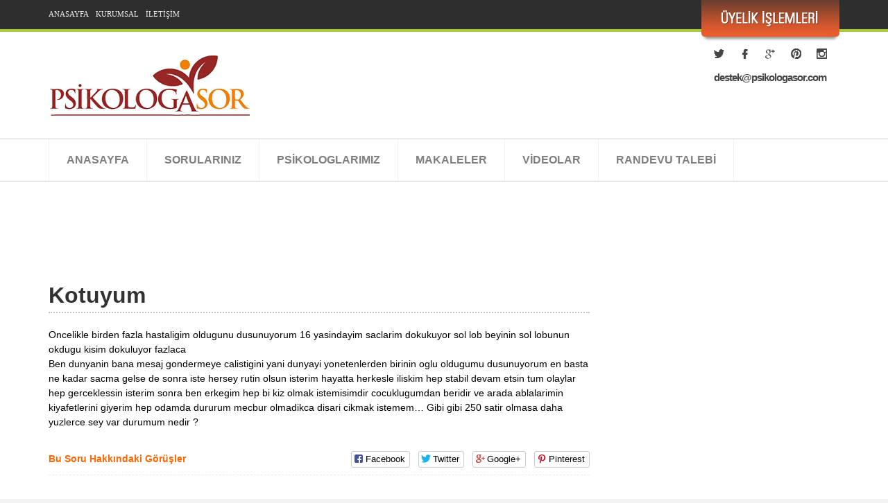

--- FILE ---
content_type: text/html; charset=UTF-8
request_url: https://www.psikologasor.com/kotuyum.html
body_size: 3265
content:
<!DOCTYPE html PUBLIC "-//W3C//DTD XHTML 1.0 Transitional//EN" "http://www.w3.org/TR/xhtml1/DTD/xhtml1-transitional.dtd"><html xmlns="http://www.w3.org/1999/xhtml"><head><meta http-equiv="Content-Type" content="text/html; charset=utf-8" /><meta http-equiv="X-UA-Compatible" content="IE=edge,chrome=1" /><meta name="viewport" content="width=1140" /><title> Kotuyum  | Psikologa Sor | Online Psikolojik Destek</title><meta name="viewport" content="width=device-width, initial-scale=1.0"><meta name="keywords" content="Kotuyum , Psikolog, psikoloji, Bakırköy psikolog, İstanbul psikolog, aile danışmanlığı, hiperaktivite, çocuk psikologu, ilişki danışmanlığı, panik atak, takıntılar, psikolojik danışmanlık, yaşam koçu, psikiyatri, danışmanlık merkezi, terapi, ankara psikolog, psikolog ankara
Zeka testi, dikkat testi, stresle başa çıkma, depresyon tedavisi, psikoterapi, çocuk ergen psikologu, öfke kontrolü,Refleksoloji, doğal tedavi, bel fıtığı tedavisi, engelliler, boyun fıtığı tedavisi, migren tedavisi, alternatif tedavi, serebral palsi,  felç tedavisi, ağrı tedavisi, fizik tedavi, manuel terapi" /><meta name="description" content="Psikoloğa Sor Psikolojik online yardımcı olmak için aile danışmanlığı,çocuk psikologu,panik atak,psikiyatri,depresyon tedavisi vb gibi online tedavi" /><meta name="Google" content="Kotuyum , Psikolog, psikoloji, Bakırköy psikolog, İstanbul psikolog, aile danışmanlığı, hiperaktivite, çocuk psikologu, ilişki danışmanlığı, panik atak, takıntılar, psikolojik danışmanlık, yaşam koçu, psikiyatri, danışmanlık merkezi, terapi, ankara psikolog, psikolog ankara
Zeka testi, dikkat testi, stresle başa çıkma, depresyon tedavisi, psikoterapi, çocuk ergen psikologu, öfke kontrolü,Refleksoloji, doğal tedavi, bel fıtığı tedavisi, engelliler, boyun fıtığı tedavisi, migren tedavisi, alternatif tedavi, serebral palsi,  felç tedavisi, ağrı tedavisi, fizik tedavi, manuel terapi"  /><meta name="Yahoo" content="Kotuyum , Psikolog, psikoloji, Bakırköy psikolog, İstanbul psikolog, aile danışmanlığı, hiperaktivite, çocuk psikologu, ilişki danışmanlığı, panik atak, takıntılar, psikolojik danışmanlık, yaşam koçu, psikiyatri, danışmanlık merkezi, terapi, ankara psikolog, psikolog ankara
Zeka testi, dikkat testi, stresle başa çıkma, depresyon tedavisi, psikoterapi, çocuk ergen psikologu, öfke kontrolü,Refleksoloji, doğal tedavi, bel fıtığı tedavisi, engelliler, boyun fıtığı tedavisi, migren tedavisi, alternatif tedavi, serebral palsi,  felç tedavisi, ağrı tedavisi, fizik tedavi, manuel terapi" /><meta name="Dmoz" content="Kotuyum , Psikolog, psikoloji, Bakırköy psikolog, İstanbul psikolog, aile danışmanlığı, hiperaktivite, çocuk psikologu, ilişki danışmanlığı, panik atak, takıntılar, psikolojik danışmanlık, yaşam koçu, psikiyatri, danışmanlık merkezi, terapi, ankara psikolog, psikolog ankara
Zeka testi, dikkat testi, stresle başa çıkma, depresyon tedavisi, psikoterapi, çocuk ergen psikologu, öfke kontrolü,Refleksoloji, doğal tedavi, bel fıtığı tedavisi, engelliler, boyun fıtığı tedavisi, migren tedavisi, alternatif tedavi, serebral palsi,  felç tedavisi, ağrı tedavisi, fizik tedavi, manuel terapi" /><meta content="global" name="distribution" /><meta content="https://www.psikologasor.com/" name="Publisher" /><meta content="Copyright (c), Psikologa Sor | Online Psikolojik Destek" name="copyright" /><meta name="revisit-after" content="7 days" /><meta name="classification" content="Psikolog, psikoloji, Bakırköy psikolog, İstanbul psikolog, aile danışmanlığı, hiperaktivite, çocuk psikologu, ilişki danışmanlığı, panik atak, takıntılar, psikolojik danışmanlık, yaşam koçu, psikiyatri, danışmanlık merkezi, terapi, ankara psikolog, psikolog ankara
Zeka testi, dikkat testi, stresle başa çıkma, depresyon tedavisi, psikoterapi, çocuk ergen psikologu, öfke kontrolü,Refleksoloji, doğal tedavi, bel fıtığı tedavisi, engelliler, boyun fıtığı tedavisi, migren tedavisi, alternatif tedavi, serebral palsi,  felç tedavisi, ağrı tedavisi, fizik tedavi, manuel terapi" /><meta http-equiv="content-language" content="tr" /><meta name="author" content="https://www.psikologasor.com/" /><meta name="rating" content="general" /><meta name="robots" content="all" /> <script data-ad-client="ca-pub-8977335039553787" async src="https://pagead2.googlesyndication.com/pagead/js/adsbygoogle.js"></script> <link rel="shortcut icon" href="https://www.psikologasor.com/code/images/favicon.ico" /><link href='https://fonts.googleapis.com/css?family=Dosis|Open+Sans+Condensed:300&subset=latin,latin-ext' rel='stylesheet' type='text/css'><link rel="stylesheet" href="https://www.psikologasor.com/wp-content/cache/autoptimize/css/autoptimize_single_4229f64fb6473e5fe9ad2f38fd0c71d8.css" type="text/css" media="screen" /><link rel="stylesheet" href="https://www.psikologasor.com/wp-content/cache/autoptimize/css/autoptimize_single_1daf927399745e53b72d065b14e38c3a.css" type="text/css" media="screen" /><link href="https://www.psikologasor.com/wp-content/cache/autoptimize/css/autoptimize_single_5582a7862cf83c0b6d323374dd6c9740.css" rel="stylesheet" /><link rel="stylesheet" href="https://www.psikologasor.com/wp-content/cache/autoptimize/css/autoptimize_single_9816716a585c382b51b5fdbb73b402a8.css" type="text/css" media="screen" /> <script src="https://ajax.googleapis.com/ajax/libs/jquery/1.10.1/jquery.min.js"></script> <script src="https://www.psikologasor.com/code/js/jquery.rsv.js" type="text/javascript"></script> <script src="https://www.psikologasor.com/code/js/bxslider/jquery.bxslider.min.js"></script> <script src="https://www.psikologasor.com/code/js/global.js?v=23" type="text/javascript"></script> <script src="https://www.psikologasor.com/code/js/social-likes.min.js" type="text/javascript"></script> <link rel="stylesheet" type="text/css" href="https://www.psikologasor.com/wp-content/cache/autoptimize/css/autoptimize_single_895fe56ec1cc912f25b6478a0f2c49f7.css" /> <!--[if IE 6]><link rel="stylesheet" type="text/css" href="https://www.psikologasor.com/code/js/lightbox/themes/default/jquery.lightbox.ie6.css" /> <![endif]--> <script type="text/javascript" src="https://www.psikologasor.com/code/js/lightbox/jquery.lightbox.min.js"></script> <script type="text/javascript">$(document).ready(function($){
      $('.lightbox').lightbox();
    });</script> </head><body><div id="ustmenu"><div class="ustmenu"><div id="topUser"> <a class="uyelik-islemleri" href="#"></a><div id="loginDIV"> <img src="https://www.psikologasor.com/code/images/spacer.gif" alt="Üyelik Kapat" id="lClose" /><form name="login" action="?login" method="post" enctype="multipart/form-data"> <input type="text" name="kullaniciadi" id="kullaniciadi" placeholder="Eposta Adresiniz" class="lInput" /> <input type="password" name="sifre"  id="sifre"  placeholder="*******" class="lInput" /> <a href="https://www.psikologasor.com/uyelik?islem=sifremiunuttum" title="Şifremi Unuttum ?" id="sifremiunut"></a> <a href="https://www.psikologasor.com/uyelik?islem=kayit" title="Şifremi Unuttum ?" id="kayit_button_user"></a> <a href="https://www.psikologasor.com/uyelik?islem=kayit&type=2" title="Şifremi Unuttum ?" id="kayit_button_uzm"></a> <input name="gonder" type="submit" id="submit" value="&nbsp;" /></form></div></div><ul><li><a href="https://www.psikologasor.com/">ANASAYFA</a></li><li><a href="https://www.psikologasor.com/kurumsal">KURUMSAL</a></li><li><a href="https://www.psikologasor.com/iletisim">İLETİŞİM</a></li></ul></div></div><div id="ustorta"><div class="ustorta"> <a href="https://www.psikologasor.com/" title="Psikologa Sor | Online Psikolojik Destek" itemprop="logo" class="logo" itemscope itemtype="http://schema.org/ImageObject"><span>Psikologa Sor | Online Psikolojik Destek</span></a><div class="ustortasag"><div class="sosyalmedya"> <a class="twitter" href="https://twitter.com/psikolagasor" target="_blank"></a> <a class="facebook" href="https://www.facebook.com/psikologasorun" target="_blank"></a> <a class="google" href="#"></a> <a class="pinterest" href="http://www.pinterest.com/psikolagasor/" target="_blank"></a> <a class="instagram" href="#"></a></div><div class="email"> <a href="mailto:de&#115;&#116;&#101;&#107;&#64;&#112;&#115;iko&#108;&#111;&#103;&#97;s&#111;r.com">d&#101;&#115;t&#101;&#107;&#64;&#112;sik&#111;lo&#103;a&#115;&#111;r&#46;&#99;o&#109;</a></div></div></div></div><div id="ustalt"><div class="ustaltmenu"><ul id="menu-menu-1" class=""><li id="menu-item-10" class="menu-item menu-item-type-custom menu-item-object-custom menu-item-home menu-item-10"><a href="http://www.psikologasor.com/">ANASAYFA</a></li><li id="menu-item-13" class="menu-item menu-item-type-taxonomy menu-item-object-category current-post-ancestor current-menu-parent current-post-parent menu-item-13"><a href="https://www.psikologasor.com/cat/sorular">SORULARINIZ</a></li><li id="menu-item-46" class="menu-item menu-item-type-post_type menu-item-object-page menu-item-46"><a href="https://www.psikologasor.com/uzmanlarimiz">PSİKOLOGLARIMIZ</a></li><li id="menu-item-16" class="menu-item menu-item-type-taxonomy menu-item-object-category menu-item-16"><a href="https://www.psikologasor.com/cat/makaleler">MAKALELER</a></li><li id="menu-item-1188" class="menu-item menu-item-type-post_type menu-item-object-page menu-item-1188"><a href="https://www.psikologasor.com/video-galeri">VİDEOLAR</a></li><li id="menu-item-1067" class="menu-item menu-item-type-post_type menu-item-object-page menu-item-1067"><a href="https://www.psikologasor.com/randevu-talebi">RANDEVU TALEBİ</a></li></ul></div></div><div id="icerik"><div class="icerik"> <script async src="//pagead2.googlesyndication.com/pagead/js/adsbygoogle.js"></script>  <ins class="adsbygoogle"
 style="display:inline-block;width:728px;height:90px"
 data-ad-client="ca-pub-8977335039553787"
 data-ad-slot="4730525280"></ins> <script>(adsbygoogle = window.adsbygoogle || []).push({});</script> <div class="iceriksol"><h1> Kotuyum</h1><p><p>Oncelikle birden fazla hastaligim oldugunu dusunuyorum 16 yasindayim saclarim dokukuyor sol lob beyinin sol lobunun okdugu kisim dokuluyor fazlaca<br /> Ben dunyanin bana mesaj gondermeye calistigini yani dunyayi yonetenlerden birinin oglu oldugumu dusunuyorum en basta ne kadar sacma gelse de sonra iste hersey rutin olsun isterim hayatta herkesle iliskim hep stabil devam etsin tum olaylar hep gerceklessin isterim sonra ben erkegim hep bi kiz olmak istemisimdir cocuklugumdan beridir ve arada ablalarimin kiyafetlerini giyerim hep odamda dururum mecbur olmadikca disari cikmak istemem&#8230; Gibi gibi 250 satir olmasa daha yuzlerce sey var durumum nedir ?</p></p><div id="comment_Tit"><table width="100%" border="0" cellspacing="0" cellpadding="0"><tr><td>Bu Soru Hakkındaki Görüşler</td><td align="right"><div class="social-likes social-likes_light" data-url="https://www.psikologasor.com/kotuyum.html" data-title="Kotuyum"><div class="facebook" title="Facebook Paylaş">Facebook</div><div class="twitter" data-via="olcaybal" data-related="Psikologa Sorun" title="Twitter Paylaş">Twitter</div><div class="plusone" title="Google+ Paylaş">Google+</div><div class="pinterest" title="Pinterest Paylaş" data-media="denemresim">Pinterest</div></div></td></tr></table></div></div><div class="sidebar"><div class="banner" style="margin-top:25px;"> <ins class="adsbygoogle"
 style="display:block"
 data-ad-client="ca-pub-8977335039553787"
 data-ad-slot="2332393852"
 data-ad-format="auto"></ins> <script>(adsbygoogle = window.adsbygoogle || []).push({});</script> <ul id="sideBarBannerSlider" style="display:none"><li><a href="" target="_blank" title="PsikologaSor"><img src="https://www.psikologasor.com/boyut/338x338/resim//dosyalar/2014/07/uzmana-sorrrr.jpg" alt="PsikologaSor" /></a></li><li><a href="http://www.psikoakademi.com.tr/mmpi-minesota-cok-yonlu-kisilik-envanteri.html" target="_blank" title=""><img src="https://www.psikologasor.com/boyut/338x338/resim//dosyalar/2014/07/EEEE.jpg" alt="" /></a></li><li><a href="http://www.psikoakademi.com.tr/" target="_blank" title="PsikoAkademi"><img src="https://www.psikologasor.com/boyut/338x338/resim//dosyalar/2014/06/psikoakademi.jpg" alt="PsikoAkademi" /></a></li><li><a href="" target="_blank" title="Psikologlar Derneği"><img src="https://www.psikologasor.com/boyut/338x338/resim//dosyalar/2014/07/upd.jpg" alt="Psikologlar Derneği" /></a></li></ul></div></div><div class="clearboth"></div></div><div class="clearboth"></div></div><div id="logolar" align="center"><div class="clr"></div></div><div id="footer"><div class="footerC"><p>Copyright &copy; 2014 Tüm hakları psikologasorun.com’a ait'tir.</p><div class="footermenu"> <a href="http://www.ajanstr.com.tr/" title="AjansTR Görsel Medya ve İnternet Hizmetleri" target="_blank" id="ajanstr"><span>Web Tasarım</span></a><ul id="menu-menu-2" class=""><li class="menu-item menu-item-type-custom menu-item-object-custom menu-item-home menu-item-10"><a href="http://www.psikologasor.com/">ANASAYFA</a></li><li class="menu-item menu-item-type-taxonomy menu-item-object-category current-post-ancestor current-menu-parent current-post-parent menu-item-13"><a href="https://www.psikologasor.com/cat/sorular">SORULARINIZ</a></li><li class="menu-item menu-item-type-post_type menu-item-object-page menu-item-46"><a href="https://www.psikologasor.com/uzmanlarimiz">PSİKOLOGLARIMIZ</a></li><li class="menu-item menu-item-type-taxonomy menu-item-object-category menu-item-16"><a href="https://www.psikologasor.com/cat/makaleler">MAKALELER</a></li><li class="menu-item menu-item-type-post_type menu-item-object-page menu-item-1188"><a href="https://www.psikologasor.com/video-galeri">VİDEOLAR</a></li><li class="menu-item menu-item-type-post_type menu-item-object-page menu-item-1067"><a href="https://www.psikologasor.com/randevu-talebi">RANDEVU TALEBİ</a></li></ul></div></div></div>  <script async src="https://www.googletagmanager.com/gtag/js?id=G-SXY4EL1M5L"></script> <script>window.dataLayer = window.dataLayer || [];
  function gtag(){dataLayer.push(arguments);}
  gtag('js', new Date());

  gtag('config', 'G-SXY4EL1M5L');</script> </body></html>

--- FILE ---
content_type: text/html; charset=utf-8
request_url: https://www.google.com/recaptcha/api2/aframe
body_size: 259
content:
<!DOCTYPE HTML><html><head><meta http-equiv="content-type" content="text/html; charset=UTF-8"></head><body><script nonce="jPA0U6FZDfr1SwUHj1fTjA">/** Anti-fraud and anti-abuse applications only. See google.com/recaptcha */ try{var clients={'sodar':'https://pagead2.googlesyndication.com/pagead/sodar?'};window.addEventListener("message",function(a){try{if(a.source===window.parent){var b=JSON.parse(a.data);var c=clients[b['id']];if(c){var d=document.createElement('img');d.src=c+b['params']+'&rc='+(localStorage.getItem("rc::a")?sessionStorage.getItem("rc::b"):"");window.document.body.appendChild(d);sessionStorage.setItem("rc::e",parseInt(sessionStorage.getItem("rc::e")||0)+1);localStorage.setItem("rc::h",'1769079737125');}}}catch(b){}});window.parent.postMessage("_grecaptcha_ready", "*");}catch(b){}</script></body></html>

--- FILE ---
content_type: text/css
request_url: https://www.psikologasor.com/code/css/style.css
body_size: 5150
content:
body {background:#f3f3f3; font-family:Arial; font-size:14px; line-height:21px;}
.clearboth {clear:both;}

h1 {font-size:32px; font-weight:bold; color:#323232; line-height:48px; border-bottom:2px dotted #c2c2c2; margin-bottom:12px;}
h2 {font-size:24px; font-weight:bold; color:#626262; line-height:32px;  margin-bottom:12px; }

p {margin-bottom:21px;}

#ustmenu {width:%100;	height:60px;	background:url(../images/ustmenu.png) repeat-x}
	.ustmenu {width:1140px;	margin:0px auto;}
	.ustmenu ul {float:left;	padding-top:10px;}	
	.ustmenu ul li {display:inline-block;	margin-right:10px;}
	.ustmenu ul li a {font-family:Tahoma;	font-size:11px;	color:#eaeaea;}	
	.uyelik-islemleri {float:right;	width:199px; height:60px; background:url(../images/uyelik-islemleri.png);}

#alo444{margin:0 0 0 8px; position:relative}
#ustorta {background:#ffffff;}
	.ustorta {width:1140px;	height:140px;	margin:0px auto; background:#ffffff;}
	.logo {width:400px;	height:122px;	float:left;	background:url(../images/logo.png) no-repeat left;}
		.logo span{visibility:hidden}
	
	.ustortasag {margin-top:10px;	width:200px;	float:right; text-align:center}	
	.email {	margin:10px 0px;}	
	.email a {color:#00a7ec; letter-spacing:-1px;font-family:Arial;	font-size:15px;	color:#454545;	font-weight:bold;}

	.sosyalmedya a {width:15px; height:15px; display:inline-block; margin:0px 9px;}
	.sosyalmedya .twitter {background:url(../images/twitter.png);}
	.sosyalmedya .facebook {background:url(../images/facebook.png);}
	.sosyalmedya .google {background:url(../images/google+.png);}
	.sosyalmedya .pinterest {background:url(../images/pinterest.png);}
	.sosyalmedya .instagram {background:url(../images/instagram.png);}
	.sosyalmedya .rss {background:url(../images/rss.png);}

	.telefon {width:69px; height:31px; float:right; margin-top:20px; background:url(../images/telefon2.png);}
	
#ustalt {width:%100;	height:60px;	border-top:1px solid #cfcfcf;	border-bottom:1px solid #cfcfcf; background:#ffffff;}
	.ustaltmenu ul {width:1140px; height:60px; margin:0px auto; border-left:1px solid #f2f2f2;}
	.ustaltmenu ul li {height:60px; padding:0px 25px; display:inline-block; line-height:60px; border-right:1px solid #f2f2f2;}
	.ustaltmenu a {color:#7e7e7e; text-decoration:none; font-size:16px; font-family:Arial; font-weight:bold;}
	.ustaltmenu a:hover {color:#3e3e3e;}

#soruarama {width:%100; height:400px; background:url(../images/bg2.gif) center center #f9f9f9; }
	.soruarama {width:1140px; height:400px; margin:0px auto;}
	
	.kategorisec {float:left; width:642px; height:354px; background:url(../images/kategorisec.png); margin-top:23px; position: relative}
	.kategorisec h2 {text-align:center; margin:0 25px 0 0; padding:10px 0; color:#ffffff; font-family:Arial; font-weight:bold; border-bottom:1px dotted #e2e2e2;}
	
	.kategoriler {width:620px; margin-left:0px;}
	.kategoriler a {width:86px; height:86px; float:left; margin-right:40px; margin-top:10px; display:inline-block}
	
	.soruara {float:right; width:490px; height:157px;  margin:125px 0 0 0; background:url(../images/soruara.png); position:relative}
	.soruara p {padding:20px; font-family:Arial; font-size:16px; color:#fff; text-align:Center; font-weight:bold; margin:0; text-shadow:1px 1px 0 #000}
	.soruara form {width:460px; height:50px; background:#dddddd; border-radius:5px; border:1px solid #a2a2a2; margin-left:15px;}
	.soruara form .kelime {height:48px; width:280px;background:#dddddd; border:0; padding-left:30px; color:#00000;}
	.soruara form .buton {background:url(../images/buton.png); width:135px; height:41px; border:0; cursor:pointer}

#uzmanlar {width:1140px; margin:50px auto;}
	#uzmanlar .uzman {width:161px; padding:1px; height:338px; background:#ffffff; border-radius:5px; border:1px solid #ececec; border-bottom:5px solid #ececec; float:left; margin-right:30px;}
	#uzmanlar .uzman img {width:153px; height:153px; margin:4px;}
	#uzmanlar .uzman h3 {text-align:center; margin-top:4px; font-weight:bold; color:#323232;}
	#uzmanlar .uzman p {margin:4px; font-size:11px; color:#929292; text-align:center;}
	#uzmanlar .uzman span {height:96px; width:151px; display:block; background:#fafafa; border-top:2px dotted #e0e0e0; padding:0 5px}
	#uzmanlar .uzman h4 {text-align:center; margin-top:4px; font-size:12px; color:#626262; height:60px; overflow:hidden}	
	#uzmanlar .uzman span h4 a{display:inline-block}
	#uzmanlar .uzman .sorusor {background:url(../images/sorusor.png);}
	#uzmanlar .uzman .incele {background:url(../images/incele.png); display:block; width:92px; height:26px; margin:6px 32px;}
	
	.banner {width:338px; padding:1px; height:338px; background:#ffffff; border-radius:5px; border:0 solid #ececec; border-bottom:0 solid #ececec; display:block; float:right;}
	.banner h3 {text-align:center; line-height:338px; font-size:32px; color:#929292;}
	
#hizmetler {width:1140px; margin:50px auto; text-align:center}
	.hizmetlerimiz {width:1140px; line-height:32px; text-align:center; color:#adadad;  font-weight:bold; font-size:26px; background:url(../images/hizmetlerimiz.png) no-repeat center center; margin-bottom:30px;}
	.hizmet {width:245px; margin:5px; padding:10px 15px; float:left; text-align:center;background: url([data-uri]);
background: -moz-linear-gradient(top, rgba(0,0,0,0) 0%, rgba(255,255,255,0.65) 100%);
background: -webkit-gradient(linear, left top, left bottom, color-stop(0%,rgba(0,0,0,0)), color-stop(100%,rgba(255,255,255,0.65)));
background: -webkit-linear-gradient(top, rgba(0,0,0,0) 0%,rgba(255,255,255,0.65) 100%);
background: -o-linear-gradient(top, rgba(0,0,0,0) 0%,rgba(255,255,255,0.65) 100%);
background: -ms-linear-gradient(top, rgba(0,0,0,0) 0%,rgba(255,255,255,0.65) 100%);
background: linear-gradient(to bottom, rgba(0,0,0,0) 0%,rgba(255,255,255,0.65) 100%);
filter: progid:DXImageTransform.Microsoft.gradient( startColorstr='#00000000', endColorstr='#a6ffffff',GradientType=0 );}
	.hizmet h3 {font-size:16px; font-weight:bold; color:#7e7e7e; text-align:center;}
	.hizmet img {margin:10px 0;border-radius:150px; box-shadow:0px 0px 12px 0px rgba(50, 50, 50, 0.75);}
	.hizmet h4 {font-size:18px; color:#3e3e3e; text-align:center; margin-bottom:10px;}
	.hizmet p {color:#8c8c8c; font-size:12px; text-align:center;}
		.hizmet:hover p{color:#F60}

#sizdengelenler {width:%100; height:400px; background:url(../images/sizdengelenler.png);}
	.sizdengelenler {width:1140px; margin:0px auto; padding-top:50px;}
	.yorum {width:550px; padding:10px; float:left;}
	.yorumavatar {width:68px;float:left;}
	.yorumavatar img {width:60px; height:60px; border-radius:60px; border:4px solid #e1e1e1;}
	.yorumicerik {position:relative; width:467px; height:201px; background:url(../images/yorumicerik.png); float:right;}
	.yorumicerik h2{margin:15px 30px 5px 90px; padding:0 !important; }
	.yorumicerik h2 a{color:#000; font-family:'Dosis',Arial, Helvetica, sans-serif; font-size:16px}
	.yorumicerik p {margin:0px 30px 30px 90px; font-size:11px; line-height:18px; font-style:italic; color:#7e7e7e;}
	.yorumicerik .isim {font-size:13px; margin-left:30px; position:absolute; bottom:40px; color:#3e3e3e; font-weight:bold;}
	.yorumicerik .unvan {font-size:12px; margin-left:30px; position:absolute; bottom:20px; color:#ffffff;}

#logolar {margin:0 auto; border-top:3px solid #932722; background:url(../images/footer_back.jpg) no-repeat center; height:295px}

#footer {width:%100; height:40px; background:#2e2e2e; font-size:12px;}
	.footerC {width:1140px; margin:0px auto; line-height:40px; color:#cacaca;}
	.footerC p {float:left; width:320px; margin:0;}
	.footermenu {float:right; width:700px; text-align:right;}
	.footermenu ul {float:right;}
	.footermenu ul li {float:left; margin-right:20px;}
	.footermenu ul li a {color:#cacaca; text-decoration:none;}

#icerik {width:%100; padding:50px 0px; background:#ffffff;}
	.icerik {width:1140px; margin:0px auto;}
	.iceriksol {width:780px; float:left;}
	.sidebar {width:340px; float:right; margin-top:62px;}

#icerik .uzman {width:750px; padding:10px; background:#ffffff; border-radius:5px; border:1px solid #cacaca; border-bottom:5px solid #cacaca; float:left; margin-right:30px; position:relative; margin-bottom:40px;}
#icerik .uzman .lineYatay2{margin:15px 0 15px 180px; border-top:1px solid #eaeaea; width:560px; }
#icerik .uzman table .lBut div{ margin-top:-3px}
#icerik .uzman table .rBut{text-align:right;}
#icerik .uzman .sol {width:160px; float:left; padding-right:10px; margin-right:10px;  border-right:2px dotted #cacaca;}
#icerik .uzman .sol p{text-align:center; font-size:11px; margin:0; padding:0}
#icerik .uzman .sol img {width:150px; height:150px; border-radius:5px; padding:4px; border:1px solid #cacaca;}
#icerik .uzman .sol h2 {font-weight:bold; font-size:12px;  line-height: 18px; text-align:center; padding:5px 0px; color:#323232; background:#f2f2f2; border-radius:5px; border:1px solid #cacaca; border-bottom:3px solid #cacaca;}
#icerik .uzman p {font-size:12px; color:#626262;}
#icerik .uzman .sorusor {background:url(../images/sorusor.png);width:92px; height:26px; display:inline-block;}
#icerik .uzman .incele {background:url(../images/incele.png); width:92px; height:26px; display:inline-block}

.soru-baslik {font-weight:bold; font-size:18px; margin:8px 0px; border:0;}

ul#kategoriler li a {width:360px; float:left; margin-right:20px;font-weight:bold; font-size:18px;  line-height: 24px; text-align:center; padding:5px 0px; color:#626262; background:#f2f2f2; border-radius:5px; border:1px solid #cacaca; border-bottom:3px solid #cacaca; display:block; margin-bottom:12px; text-decoration:none;}
ul#kategoriler li a:hover {color:#323232;}

.makale {margin-bottom:20px; position:relative; padding-bottom:30px;}
.makale h1 {font-size:24px;}
.makale .devami {color:#323232; padding:4px; display:inline-block; background:#f2f2f2; border:1px solid #cacaca; border-bottom:3px solid #cacaca; text-decoration:none; border-radius:5px; position:absolute; right:0;}

.doktorimg {float:left; margin-right:20px; margin-bottom:20px; border-radius:5px; padding:4px; border:1px solid #cacaca;}

#sorusor input {float:left; margin:10px 5px; display:block; width:360px;  padding:10px 5px; border-radius:5px; border:1px solid #cacaca; border-bottom:3px solid #cacaca;}
#sorusor textarea {float:left; margin:10px 5px; display:block; width:360px;  padding:10px 5px; border-radius:5px; border:1px solid #cacaca; border-bottom:3px solid #cacaca;}


/* --------------------------------------------------------------------------------------------------- */


/* global  */
.clr{clear:both; display:block;}
a{text-decoration:none; color:#000;}
#aramaGonder{position:absolute; width:1px; height:1; overflow:hidden; opacity: 0; filter: alpha(opacity=0);}
img{ border:0}
.floatRight, .alignright{float:right; margin-left:7px}
.floatLeft, .alignleft{float:left; margin-right:7px;}
.cursorPointer{cursor:pointer}
.golgeS{ background:url(../images/golge.png) repeat-x top left; height:18px; width:1070px; margin:-20px;position:absolute; z-index:99}
.lineYatay{border-bottom:1px solid #e6e6e6; display:block; margin:7px 0; height:1px;}
hr{border:0; border-bottom:1px solid #e6e6e6; display:block; margin:7px 0;}
.lineYatay3{ background:url(../images/makas.png) no-repeat top right; display:block; margin:15px 0; height:22px;}
#secures{position:absolute; height:1px; width:1px; overflow:hidden; font-size:0px}
.radius{border-radius:4px; -webkit-border-radius:4px; -moz-border-radius:4px; -o-border-radius:4px; -khtml-border-radius:4px;}
.golge{ background: #fff; border: 1px solid; border-color: #e5e5e5 #dbdbdb #d2d2d2; -webkit-box-shadow: rgba(0, 0, 0, 0.3) 0 1px 2px; -moz-box-shadow: rgba(0,0,0,0.3) 0 1px 2px; padding:3px}
#alertS{display:none; position:absolute; padding:10px; background:#846F3F; color:#FFF; font-weight:bold; width:300px; left:50%; top:175px; margin-left:-150px; text-align:center; z-index:9999999; text-shadow:none; border-radius:5px; }
.masterTooltipSCL {display:none;position:absolute; background-color:#001e4a;border-radius:5px;padding:7px 10px;color:#fff; font-size:11px; font-family:Tahoma, Geneva, sans-serif; z-index:9999}
	.masterTooltipSCL span{background:url(../images/sol_arrow.png) no-repeat left; position:absolute; margin:-3px 0 0 -20px; display:inline-block; width:16px; height:17px;}
#rsvErrors {display:none;margin-bottom:12px;}
.errorR{color:red;}




/* form  */
.input{border:0; font-size:12px; color:#434343; padding:10px;  font-family:Tahoma, Geneva, sans-serif; padding:8px 10px; border:0; font-size:13px; width:360px;  border:1px solid #eaeaea; margin-bottom:2px; background:url(../images/g2.png) no-repeat top left #f9f9f9 !important }
.errorR{color:#F30;}
.error{color:#F30; border:1px solid red;}
.button{border:0; font-size:13px !important; padding:10px 30px !important; padding-top:10px !important; cursor:pointer; background:#525252; color:#fff; text-shadow:1px 1px 0 #000}

/* --------------------------------------------------------------------------------------------------- */

/* yorum  */
.commentlist{margin:0; padding:0;}
.commentlist .children{padding-left:50px}
	.commentlist li{margin:0 0 20px 0; padding:13px 0 0 0; list-style:none}
.commentResim{width:55px; background:url(../images/yorum_arrsol.png) no-repeat 65px 15px; padding-right:15px;}
	.commentResim span{border:1px solid #eaeaea; border-radius:5px; padding:3px; display:inline-block}
	.commentResim img{ border-radius:3px;}
	.commentResim p{font-size:11px; text-align:center}
.commentAlert{background:#fbe3e4; border:2px solid #fbc2c4; padding:10px; border-radius:3px; color:#8a1f11; margin:10px; text-align:center}
.commentBack{background:#f9f9f9; padding:0; border-radius:10px; border:1px solid #eaeaea;}
.commentLine{border-bottom:1px solid #eaeaea}
.commentText{color:#000; line-height:17px; background:#fff; padding:10px}
.noPadSS{ padding:10px}
.comment-reply-link, .YYaz{display:inline-block; padding:2px 10px; font-size:11px; color:#000; margin:3px; background:#eaeaea; border-bottom-left-radius: 7px;}
.YYaz{border-radius:0}
.comment-reply-link:hover, .YYaz:hover{ background:#F60; color:#fff}
.commentName{ display:inline-block; font-weight:bold; color:#000}
#commentform label{width:150px; display:block}
	#commentform label small small{font-size:11px}
	.li-List{background:url(../images/yorum_arr.png) no-repeat 90px 0; padding-top:15px}
#comment_Tit{ padding:10px 0; border-bottom:1px dashed #eaeaea; margin-bottom:10px; font-weight:bold; color:#F60}
.commentAdet{ background:url(../images/yorumAdet.png) no-repeat top left;}
.commentAdetText{ font-size:35px; text-shadow:1px 1px 0 #fff; width:70px; padding:53px 0 0 40px;  text-align:center;font-style:italic; color:#999}
.commentAdetText span{font-size:11px; font-style:italic; color:#999; display:block; padding-top:5px; color:#000}



/* alert */
.alert1{background:#fff6bf; border:2px solid #ffd324; padding:10px; color:#514721; margin-bottom:10px; font-size:11px}	
.alert1H{background:#ffd324; padding:15px; color:#514721; margin:0; text-align:center; font-size:25px; font-weight:normal; font-size:11px}	
.alert2{background:#e6efc2; border:2px solid #c6d880; padding:10px; color:#264409; margin-bottom:10px; font-size:11px}	
.alert3{background:#fbe3e4; border:2px solid #fbc2c4; padding:10px; color:#8a1f11; margin-bottom:10px; font-size:11px}	
.alert4{background:#d5edf8; border:2px solid #92cae4; padding:10px; color:#205791; margin-bottom:10px; font-size:11px}
.alertA a{font-size:13px; border:1px solid #666; font-weight:bold; display:inline-block; background:#fff; padding:5px 10px; font-size:11px}



/* login */
#loginDIV{width:567px; height:267px; background:url(../images/loginBack.png) no-repeat top left; position:absolute; z-index:99 !important;display:none; margin:38px 0 0 -365px}
		.lInput{background:transparent; color:#001540; width:220px; font-size:12px; border:0; padding:7px; position:absolute; text-shadow:#fff 1px 1px 0px;}
		#loginDIV #kullaniciadi{margin:95px 0 0 75px}
		#loginDIV #sifre{margin:140px 0 0 75px}
		#loginDIV #sifremiunut{ background:none;margin:208px 0 0 100px; position:absolute; display:inline-block; width:106px; height:19px;  border:0}
		#loginDIV #kayit_button_uzm{ background:none; margin:215px 0 0 345px; position:absolute; display:inline-block; width:200px; height:30px; border:0;}
		#loginDIV #kayit_button_user{ background:none; margin:170px 0 0 345px; position:absolute; display:inline-block; width:200px; height:30px; border:0;}
		#loginDIV #submit{ width:100px; height:30px; background:transparent; border:0; margin:205px 0 0 213px; position:absolute; cursor:pointer;}
		#loginDIV #lClose{ cursor:pointer;width:21px; height:19px; position:absolute; margin:20px 0 0 542px;}
		#loginGiris{font-size:12px; color:#CCC; display:inline-block; padding-top:10px}
		#loginGiris a{ color:#FFF; display:inline-block; margin:0 0 0 5px}
		#loginGiris a i{color:#e34d4d; margin-right:10px; display:inline-block}


#topUser{float:right}



.ulList{margin:0; padding:0;}
	.ulList li{margin:0; padding:7px 0 7px 15px; list-style:none; background:url(../images/arrow1.png) no-repeat left; font-size:12px; border-bottom:1px dashed #eaeaea }

blockquote{ font-family:"Trebuchet MS", Arial, Helvetica, sans-serif; letter-spacing:-1px; font-size:30px; font-style:italic; text-shadow:1px 1px 0 #fff}
.iconSize25 i, .fontSize25{font-size:25px; position: absolute; margin-top:-2px; display:inline-block}
.fontSizeEkle{position: absolute; display:inline-block}

.dropDowns{ background:#d2603a;padding:10px 15px; margin:120px 0 0 0; width:350px; display:inline-block; font-size:18px; cursor:pointer}
	.dropDowns ul{margin:0; padding:0; position:absolute; margin:10px 0 0 -15px; display:none; width:368px;}
		.dropDowns ul li{margin:0; padding:0; list-style:none}
		.dropDowns ul li a{font-size:15px; display:block; padding:7px 15px; border-bottom:1px solid #e0d5be}
	
	.dropDowns:hover ul{display:block}
.katHome{ width:80px; height:80px; text-align:center; padding-top:25px 0 0 0; border-radius:60px; display:inline-block; background:#FFF; font-size:13px}
	.katHome:hover{background:#000 !important; color:#fff !important}
#spnaKatList{padding:15px; width:}
#kat_sec{position:absolute; margin:-80px 0 0 5px; opacity: 0;filter: alpha(opacity=0);}
#soruYaz{position:absolute; margin:180px 0 0 250px; opacity: 0;filter: alpha(opacity=0); z-index:999; display:none}



.HomeKatList {
	-moz-box-shadow: 0px 1px 0px 0px #1c1b18;
	-webkit-box-shadow: 0px 1px 0px 0px #1c1b18;
	box-shadow: 0px 1px 0px 0px #1c1b18;
	background:#fff;
	-moz-border-radius:15px;
	-webkit-border-radius:15px;
	border-radius:5px;
	border:1px solid #eaeaea;
	display:inline-block;
	cursor:pointer;
	color:#000;
	font-family:arial;
	font-size:14px;
	font-weight:bold;
	padding:12px 16px;
	text-decoration:none;
	text-shadow:0px 1px 0px #ffffff;
	margin-top:10px
}
.HomeKatList:hover {
	background:-webkit-gradient(linear, left top, left bottom, color-stop(0.05, #ccc2a6), color-stop(1, #eae0c2));
	background:-moz-linear-gradient(top, #ccc2a6 5%, #eae0c2 100%);
	background:-webkit-linear-gradient(top, #ccc2a6 5%, #eae0c2 100%);
	background:-o-linear-gradient(top, #ccc2a6 5%, #eae0c2 100%);
	background:-ms-linear-gradient(top, #ccc2a6 5%, #eae0c2 100%);
	background:linear-gradient(to bottom, #ccc2a6 5%, #eae0c2 100%);
	filter:progid:DXImageTransform.Microsoft.gradient(startColorstr='#ccc2a6', endColorstr='#eae0c2',GradientType=0);
	background-color:#ccc2a6;
}
.HomeKatList:active {
	position:relative;
	top:1px;
}




/* pagenavi  */
#pagina ul {margin:15px 0; padding:0; text-align:center;}
#pagina ul li{ display:inline; list-style:none; margin:0 2px }
#pagina ul li a{background:#f05e2d; color:#FFF ; border-radius:3px; padding:5px 10px; display:inline-block;  }
#pagina ul li a:hover{background:#000; color:#fff }
#pagina ul li span{ background:#d1e02c ; color:#fff ;border-radius:3px; padding:5px 10px; display:inline-block}
.paginaSTop ul{text-align:right !important} 

#ajanstr{ float:right; margin-top:13px; width:77px; height:16px; background:url(../images/t.png) no-repeat top right; display:inline-block; overflow:hidden;}
#ajanstr:hover{ width:77px; height:16px; background:url(../images/t.png)  no-repeat bottom right; display:inline-block; overflow:hidden;}
#ajanstr span{visibility:hidden !important}



html, body, div, span, applet, object, iframe, h1, h2, h3, h4, h5, h6, p, blockquote, pre, a, abbr, acronym, address, big, cite, code, del, dfn, em, img, ins, kbd, q, s, samp, small, strike, strong, sub, sup, tt, var, b, u, i, center, dl, dt, dd, ol, ul, li, fieldset, form, label, legend, caption, tbody, tfoot, thead, tr, th, article, aside, canvas, details, embed, figure, figcaption, footer, header, hgroup, menu, nav, output, ruby, section, summary, time, mark, audio, video, textarea, input:focus, select, button{outline:none}


